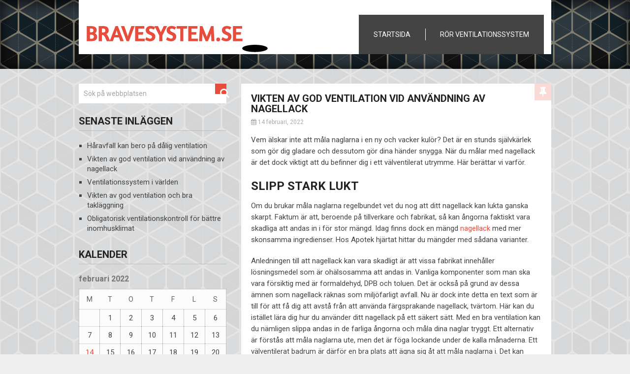

--- FILE ---
content_type: text/html; charset=UTF-8
request_url: https://bravesystem.se/2022/02/14/vikten-av-god-ventilation-vid-anvandning-av-nagellack/
body_size: 12381
content:

<!DOCTYPE html>
<html class="no-js" lang="sv-SE">
<head>
	<meta charset="UTF-8">
	<!-- Always force latest IE rendering engine (even in intranet) & Chrome Frame -->
	<!--[if IE ]>
	<meta http-equiv="X-UA-Compatible" content="IE=edge,chrome=1">
	<![endif]-->
	<link rel="profile" href="https://gmpg.org/xfn/11" />
	<title>Vikten av god ventilation vid användning av nagellack | Bravesystem.se</title>
	<!--iOS/android/handheld specific -->
<link rel="apple-touch-icon" href="https://bravesystem.se/wp-content/themes/immunity/apple-touch-icon.png" />
<meta name="viewport" content="width=device-width, initial-scale=1, maximum-scale=1">
<meta name="apple-mobile-web-app-capable" content="yes">
<meta name="apple-mobile-web-app-status-bar-style" content="black">
	<link rel="pingback" href="https://bravesystem.se/xmlrpc.php" />
	<meta name='robots' content='max-image-preview:large' />
	<style>img:is([sizes="auto" i], [sizes^="auto," i]) { contain-intrinsic-size: 3000px 1500px }</style>
	<link rel='dns-prefetch' href='//maxcdn.bootstrapcdn.com' />
<link rel='dns-prefetch' href='//fonts.googleapis.com' />
<link rel="alternate" type="application/rss+xml" title="Bravesystem.se &raquo; Webbflöde" href="https://bravesystem.se/feed/" />
<link rel="alternate" type="application/rss+xml" title="Bravesystem.se &raquo; Kommentarsflöde" href="https://bravesystem.se/comments/feed/" />
<link rel="alternate" type="application/rss+xml" title="Bravesystem.se &raquo; Kommentarsflöde för Vikten av god ventilation vid användning av nagellack" href="https://bravesystem.se/2022/02/14/vikten-av-god-ventilation-vid-anvandning-av-nagellack/feed/" />

<!-- This site uses the Google Analytics by MonsterInsights plugin v 6.2.3 - https://www.monsterinsights.com/ -->
<!-- Vanligtvis hittar du spårningskoden för Google Analytics här, men din webmaster har avaktiverat spårningen för din användargrupp. -->
<!-- / Google Analytics by MonsterInsights -->

<script type="text/javascript">
/* <![CDATA[ */
window._wpemojiSettings = {"baseUrl":"https:\/\/s.w.org\/images\/core\/emoji\/16.0.1\/72x72\/","ext":".png","svgUrl":"https:\/\/s.w.org\/images\/core\/emoji\/16.0.1\/svg\/","svgExt":".svg","source":{"concatemoji":"https:\/\/bravesystem.se\/wp-includes\/js\/wp-emoji-release.min.js?ver=6.8.3"}};
/*! This file is auto-generated */
!function(s,n){var o,i,e;function c(e){try{var t={supportTests:e,timestamp:(new Date).valueOf()};sessionStorage.setItem(o,JSON.stringify(t))}catch(e){}}function p(e,t,n){e.clearRect(0,0,e.canvas.width,e.canvas.height),e.fillText(t,0,0);var t=new Uint32Array(e.getImageData(0,0,e.canvas.width,e.canvas.height).data),a=(e.clearRect(0,0,e.canvas.width,e.canvas.height),e.fillText(n,0,0),new Uint32Array(e.getImageData(0,0,e.canvas.width,e.canvas.height).data));return t.every(function(e,t){return e===a[t]})}function u(e,t){e.clearRect(0,0,e.canvas.width,e.canvas.height),e.fillText(t,0,0);for(var n=e.getImageData(16,16,1,1),a=0;a<n.data.length;a++)if(0!==n.data[a])return!1;return!0}function f(e,t,n,a){switch(t){case"flag":return n(e,"\ud83c\udff3\ufe0f\u200d\u26a7\ufe0f","\ud83c\udff3\ufe0f\u200b\u26a7\ufe0f")?!1:!n(e,"\ud83c\udde8\ud83c\uddf6","\ud83c\udde8\u200b\ud83c\uddf6")&&!n(e,"\ud83c\udff4\udb40\udc67\udb40\udc62\udb40\udc65\udb40\udc6e\udb40\udc67\udb40\udc7f","\ud83c\udff4\u200b\udb40\udc67\u200b\udb40\udc62\u200b\udb40\udc65\u200b\udb40\udc6e\u200b\udb40\udc67\u200b\udb40\udc7f");case"emoji":return!a(e,"\ud83e\udedf")}return!1}function g(e,t,n,a){var r="undefined"!=typeof WorkerGlobalScope&&self instanceof WorkerGlobalScope?new OffscreenCanvas(300,150):s.createElement("canvas"),o=r.getContext("2d",{willReadFrequently:!0}),i=(o.textBaseline="top",o.font="600 32px Arial",{});return e.forEach(function(e){i[e]=t(o,e,n,a)}),i}function t(e){var t=s.createElement("script");t.src=e,t.defer=!0,s.head.appendChild(t)}"undefined"!=typeof Promise&&(o="wpEmojiSettingsSupports",i=["flag","emoji"],n.supports={everything:!0,everythingExceptFlag:!0},e=new Promise(function(e){s.addEventListener("DOMContentLoaded",e,{once:!0})}),new Promise(function(t){var n=function(){try{var e=JSON.parse(sessionStorage.getItem(o));if("object"==typeof e&&"number"==typeof e.timestamp&&(new Date).valueOf()<e.timestamp+604800&&"object"==typeof e.supportTests)return e.supportTests}catch(e){}return null}();if(!n){if("undefined"!=typeof Worker&&"undefined"!=typeof OffscreenCanvas&&"undefined"!=typeof URL&&URL.createObjectURL&&"undefined"!=typeof Blob)try{var e="postMessage("+g.toString()+"("+[JSON.stringify(i),f.toString(),p.toString(),u.toString()].join(",")+"));",a=new Blob([e],{type:"text/javascript"}),r=new Worker(URL.createObjectURL(a),{name:"wpTestEmojiSupports"});return void(r.onmessage=function(e){c(n=e.data),r.terminate(),t(n)})}catch(e){}c(n=g(i,f,p,u))}t(n)}).then(function(e){for(var t in e)n.supports[t]=e[t],n.supports.everything=n.supports.everything&&n.supports[t],"flag"!==t&&(n.supports.everythingExceptFlag=n.supports.everythingExceptFlag&&n.supports[t]);n.supports.everythingExceptFlag=n.supports.everythingExceptFlag&&!n.supports.flag,n.DOMReady=!1,n.readyCallback=function(){n.DOMReady=!0}}).then(function(){return e}).then(function(){var e;n.supports.everything||(n.readyCallback(),(e=n.source||{}).concatemoji?t(e.concatemoji):e.wpemoji&&e.twemoji&&(t(e.twemoji),t(e.wpemoji)))}))}((window,document),window._wpemojiSettings);
/* ]]> */
</script>
<!-- AL2FB CSS -->
<style type="text/css" media="screen">
.al2fb_widget_comments { }
.al2fb_widget_comments li { }
.al2fb_widget_picture { width: 32px; height: 32px; }
.al2fb_widget_name { }
.al2fb_widget_comment { }
.al2fb_widget_date { font-size: smaller; }
</style>
<link rel='stylesheet' id='al2fb_style-css' href='https://bravesystem.se/wp-content/plugins/add-link-to-facebook/add-link-to-facebook.css?ver=6.8.3' type='text/css' media='all' />
<link rel='stylesheet' id='thickbox.css-css' href='https://bravesystem.se/wp-includes/js/thickbox/thickbox.css?ver=1.0' type='text/css' media='all' />
<link rel='stylesheet' id='layerslider-css' href='https://bravesystem.se/wp-content/plugins/LayerSlider/static/layerslider/css/layerslider.css?ver=6.5.8' type='text/css' media='all' />
<style id='wp-emoji-styles-inline-css' type='text/css'>

	img.wp-smiley, img.emoji {
		display: inline !important;
		border: none !important;
		box-shadow: none !important;
		height: 1em !important;
		width: 1em !important;
		margin: 0 0.07em !important;
		vertical-align: -0.1em !important;
		background: none !important;
		padding: 0 !important;
	}
</style>
<link rel='stylesheet' id='wp-block-library-css' href='https://bravesystem.se/wp-includes/css/dist/block-library/style.min.css?ver=6.8.3' type='text/css' media='all' />
<style id='classic-theme-styles-inline-css' type='text/css'>
/*! This file is auto-generated */
.wp-block-button__link{color:#fff;background-color:#32373c;border-radius:9999px;box-shadow:none;text-decoration:none;padding:calc(.667em + 2px) calc(1.333em + 2px);font-size:1.125em}.wp-block-file__button{background:#32373c;color:#fff;text-decoration:none}
</style>
<style id='global-styles-inline-css' type='text/css'>
:root{--wp--preset--aspect-ratio--square: 1;--wp--preset--aspect-ratio--4-3: 4/3;--wp--preset--aspect-ratio--3-4: 3/4;--wp--preset--aspect-ratio--3-2: 3/2;--wp--preset--aspect-ratio--2-3: 2/3;--wp--preset--aspect-ratio--16-9: 16/9;--wp--preset--aspect-ratio--9-16: 9/16;--wp--preset--color--black: #000000;--wp--preset--color--cyan-bluish-gray: #abb8c3;--wp--preset--color--white: #ffffff;--wp--preset--color--pale-pink: #f78da7;--wp--preset--color--vivid-red: #cf2e2e;--wp--preset--color--luminous-vivid-orange: #ff6900;--wp--preset--color--luminous-vivid-amber: #fcb900;--wp--preset--color--light-green-cyan: #7bdcb5;--wp--preset--color--vivid-green-cyan: #00d084;--wp--preset--color--pale-cyan-blue: #8ed1fc;--wp--preset--color--vivid-cyan-blue: #0693e3;--wp--preset--color--vivid-purple: #9b51e0;--wp--preset--gradient--vivid-cyan-blue-to-vivid-purple: linear-gradient(135deg,rgba(6,147,227,1) 0%,rgb(155,81,224) 100%);--wp--preset--gradient--light-green-cyan-to-vivid-green-cyan: linear-gradient(135deg,rgb(122,220,180) 0%,rgb(0,208,130) 100%);--wp--preset--gradient--luminous-vivid-amber-to-luminous-vivid-orange: linear-gradient(135deg,rgba(252,185,0,1) 0%,rgba(255,105,0,1) 100%);--wp--preset--gradient--luminous-vivid-orange-to-vivid-red: linear-gradient(135deg,rgba(255,105,0,1) 0%,rgb(207,46,46) 100%);--wp--preset--gradient--very-light-gray-to-cyan-bluish-gray: linear-gradient(135deg,rgb(238,238,238) 0%,rgb(169,184,195) 100%);--wp--preset--gradient--cool-to-warm-spectrum: linear-gradient(135deg,rgb(74,234,220) 0%,rgb(151,120,209) 20%,rgb(207,42,186) 40%,rgb(238,44,130) 60%,rgb(251,105,98) 80%,rgb(254,248,76) 100%);--wp--preset--gradient--blush-light-purple: linear-gradient(135deg,rgb(255,206,236) 0%,rgb(152,150,240) 100%);--wp--preset--gradient--blush-bordeaux: linear-gradient(135deg,rgb(254,205,165) 0%,rgb(254,45,45) 50%,rgb(107,0,62) 100%);--wp--preset--gradient--luminous-dusk: linear-gradient(135deg,rgb(255,203,112) 0%,rgb(199,81,192) 50%,rgb(65,88,208) 100%);--wp--preset--gradient--pale-ocean: linear-gradient(135deg,rgb(255,245,203) 0%,rgb(182,227,212) 50%,rgb(51,167,181) 100%);--wp--preset--gradient--electric-grass: linear-gradient(135deg,rgb(202,248,128) 0%,rgb(113,206,126) 100%);--wp--preset--gradient--midnight: linear-gradient(135deg,rgb(2,3,129) 0%,rgb(40,116,252) 100%);--wp--preset--font-size--small: 13px;--wp--preset--font-size--medium: 20px;--wp--preset--font-size--large: 36px;--wp--preset--font-size--x-large: 42px;--wp--preset--spacing--20: 0.44rem;--wp--preset--spacing--30: 0.67rem;--wp--preset--spacing--40: 1rem;--wp--preset--spacing--50: 1.5rem;--wp--preset--spacing--60: 2.25rem;--wp--preset--spacing--70: 3.38rem;--wp--preset--spacing--80: 5.06rem;--wp--preset--shadow--natural: 6px 6px 9px rgba(0, 0, 0, 0.2);--wp--preset--shadow--deep: 12px 12px 50px rgba(0, 0, 0, 0.4);--wp--preset--shadow--sharp: 6px 6px 0px rgba(0, 0, 0, 0.2);--wp--preset--shadow--outlined: 6px 6px 0px -3px rgba(255, 255, 255, 1), 6px 6px rgba(0, 0, 0, 1);--wp--preset--shadow--crisp: 6px 6px 0px rgba(0, 0, 0, 1);}:where(.is-layout-flex){gap: 0.5em;}:where(.is-layout-grid){gap: 0.5em;}body .is-layout-flex{display: flex;}.is-layout-flex{flex-wrap: wrap;align-items: center;}.is-layout-flex > :is(*, div){margin: 0;}body .is-layout-grid{display: grid;}.is-layout-grid > :is(*, div){margin: 0;}:where(.wp-block-columns.is-layout-flex){gap: 2em;}:where(.wp-block-columns.is-layout-grid){gap: 2em;}:where(.wp-block-post-template.is-layout-flex){gap: 1.25em;}:where(.wp-block-post-template.is-layout-grid){gap: 1.25em;}.has-black-color{color: var(--wp--preset--color--black) !important;}.has-cyan-bluish-gray-color{color: var(--wp--preset--color--cyan-bluish-gray) !important;}.has-white-color{color: var(--wp--preset--color--white) !important;}.has-pale-pink-color{color: var(--wp--preset--color--pale-pink) !important;}.has-vivid-red-color{color: var(--wp--preset--color--vivid-red) !important;}.has-luminous-vivid-orange-color{color: var(--wp--preset--color--luminous-vivid-orange) !important;}.has-luminous-vivid-amber-color{color: var(--wp--preset--color--luminous-vivid-amber) !important;}.has-light-green-cyan-color{color: var(--wp--preset--color--light-green-cyan) !important;}.has-vivid-green-cyan-color{color: var(--wp--preset--color--vivid-green-cyan) !important;}.has-pale-cyan-blue-color{color: var(--wp--preset--color--pale-cyan-blue) !important;}.has-vivid-cyan-blue-color{color: var(--wp--preset--color--vivid-cyan-blue) !important;}.has-vivid-purple-color{color: var(--wp--preset--color--vivid-purple) !important;}.has-black-background-color{background-color: var(--wp--preset--color--black) !important;}.has-cyan-bluish-gray-background-color{background-color: var(--wp--preset--color--cyan-bluish-gray) !important;}.has-white-background-color{background-color: var(--wp--preset--color--white) !important;}.has-pale-pink-background-color{background-color: var(--wp--preset--color--pale-pink) !important;}.has-vivid-red-background-color{background-color: var(--wp--preset--color--vivid-red) !important;}.has-luminous-vivid-orange-background-color{background-color: var(--wp--preset--color--luminous-vivid-orange) !important;}.has-luminous-vivid-amber-background-color{background-color: var(--wp--preset--color--luminous-vivid-amber) !important;}.has-light-green-cyan-background-color{background-color: var(--wp--preset--color--light-green-cyan) !important;}.has-vivid-green-cyan-background-color{background-color: var(--wp--preset--color--vivid-green-cyan) !important;}.has-pale-cyan-blue-background-color{background-color: var(--wp--preset--color--pale-cyan-blue) !important;}.has-vivid-cyan-blue-background-color{background-color: var(--wp--preset--color--vivid-cyan-blue) !important;}.has-vivid-purple-background-color{background-color: var(--wp--preset--color--vivid-purple) !important;}.has-black-border-color{border-color: var(--wp--preset--color--black) !important;}.has-cyan-bluish-gray-border-color{border-color: var(--wp--preset--color--cyan-bluish-gray) !important;}.has-white-border-color{border-color: var(--wp--preset--color--white) !important;}.has-pale-pink-border-color{border-color: var(--wp--preset--color--pale-pink) !important;}.has-vivid-red-border-color{border-color: var(--wp--preset--color--vivid-red) !important;}.has-luminous-vivid-orange-border-color{border-color: var(--wp--preset--color--luminous-vivid-orange) !important;}.has-luminous-vivid-amber-border-color{border-color: var(--wp--preset--color--luminous-vivid-amber) !important;}.has-light-green-cyan-border-color{border-color: var(--wp--preset--color--light-green-cyan) !important;}.has-vivid-green-cyan-border-color{border-color: var(--wp--preset--color--vivid-green-cyan) !important;}.has-pale-cyan-blue-border-color{border-color: var(--wp--preset--color--pale-cyan-blue) !important;}.has-vivid-cyan-blue-border-color{border-color: var(--wp--preset--color--vivid-cyan-blue) !important;}.has-vivid-purple-border-color{border-color: var(--wp--preset--color--vivid-purple) !important;}.has-vivid-cyan-blue-to-vivid-purple-gradient-background{background: var(--wp--preset--gradient--vivid-cyan-blue-to-vivid-purple) !important;}.has-light-green-cyan-to-vivid-green-cyan-gradient-background{background: var(--wp--preset--gradient--light-green-cyan-to-vivid-green-cyan) !important;}.has-luminous-vivid-amber-to-luminous-vivid-orange-gradient-background{background: var(--wp--preset--gradient--luminous-vivid-amber-to-luminous-vivid-orange) !important;}.has-luminous-vivid-orange-to-vivid-red-gradient-background{background: var(--wp--preset--gradient--luminous-vivid-orange-to-vivid-red) !important;}.has-very-light-gray-to-cyan-bluish-gray-gradient-background{background: var(--wp--preset--gradient--very-light-gray-to-cyan-bluish-gray) !important;}.has-cool-to-warm-spectrum-gradient-background{background: var(--wp--preset--gradient--cool-to-warm-spectrum) !important;}.has-blush-light-purple-gradient-background{background: var(--wp--preset--gradient--blush-light-purple) !important;}.has-blush-bordeaux-gradient-background{background: var(--wp--preset--gradient--blush-bordeaux) !important;}.has-luminous-dusk-gradient-background{background: var(--wp--preset--gradient--luminous-dusk) !important;}.has-pale-ocean-gradient-background{background: var(--wp--preset--gradient--pale-ocean) !important;}.has-electric-grass-gradient-background{background: var(--wp--preset--gradient--electric-grass) !important;}.has-midnight-gradient-background{background: var(--wp--preset--gradient--midnight) !important;}.has-small-font-size{font-size: var(--wp--preset--font-size--small) !important;}.has-medium-font-size{font-size: var(--wp--preset--font-size--medium) !important;}.has-large-font-size{font-size: var(--wp--preset--font-size--large) !important;}.has-x-large-font-size{font-size: var(--wp--preset--font-size--x-large) !important;}
:where(.wp-block-post-template.is-layout-flex){gap: 1.25em;}:where(.wp-block-post-template.is-layout-grid){gap: 1.25em;}
:where(.wp-block-columns.is-layout-flex){gap: 2em;}:where(.wp-block-columns.is-layout-grid){gap: 2em;}
:root :where(.wp-block-pullquote){font-size: 1.5em;line-height: 1.6;}
</style>
<link rel='stylesheet' id='cff-css' href='https://bravesystem.se/wp-content/plugins/custom-facebook-feed/css/cff-style.css?ver=2.4.6' type='text/css' media='all' />
<link rel='stylesheet' id='cff-font-awesome-css' href='https://maxcdn.bootstrapcdn.com/font-awesome/4.5.0/css/font-awesome.min.css?ver=4.5.0' type='text/css' media='all' />
<link rel='stylesheet' id='gabfire-widget-css-css' href='https://bravesystem.se/wp-content/plugins/gabfire-widget-pack/css/style.css?ver=6.8.3' type='text/css' media='all' />
<link rel='stylesheet' id='cf7md_roboto-css' href='//fonts.googleapis.com/css?family=Roboto:400,500' type='text/css' media='all' />
<link rel='stylesheet' id='cf7-material-design-css' href='https://bravesystem.se/wp-content/plugins/material-design-for-contact-form-7/public/../assets/css/cf7-material-design.css?ver=2.6.1' type='text/css' media='all' />
<link rel='stylesheet' id='bootstrap-css' href='https://bravesystem.se/wp-content/plugins/firmasite-theme-enhancer/bootstrap/css/bootstrap.min.css?ver=6.8.3' type='text/css' media='all' />
<link rel='stylesheet' id='slickr-flickr-css' href='https://bravesystem.se/wp-content/plugins/slickr-flickr/styles/public.css?ver=2.5.4' type='text/css' media='all' />
<link rel='stylesheet' id='slickr-flickr-lightbox-css' href='https://bravesystem.se/wp-content/plugins/slickr-flickr/styles/lightGallery.css?ver=1.0' type='text/css' media='all' />
<link rel='stylesheet' id='dashicons-css' href='https://bravesystem.se/wp-includes/css/dashicons.min.css?ver=6.8.3' type='text/css' media='all' />
<link rel='stylesheet' id='thickbox-css' href='https://bravesystem.se/wp-includes/js/thickbox/thickbox.css?ver=6.8.3' type='text/css' media='all' />
<link rel='stylesheet' id='galleria-classic-css' href='https://bravesystem.se/wp-content/plugins/slickr-flickr/galleria/themes/classic/galleria.classic.css?ver=1.4.2' type='text/css' media='all' />
<link rel='stylesheet' id='meks-flickr-widget-css' href='https://bravesystem.se/wp-content/plugins/meks-simple-flickr-widget/css/style.css?ver=1.1.3' type='text/css' media='all' />
<link rel='stylesheet' id='firmasite_plugin_fontcss-css' href='https://bravesystem.se/wp-content/plugins/firmasite-theme-enhancer/font-awesome/fontawesome-webfont.css?ver=6.8.3' type='text/css' media='all' />
<link rel='stylesheet' id='fontawesome-css' href='https://bravesystem.se/wp-content/themes/immunity/css/font-awesome.min.css?ver=6.8.3' type='text/css' media='all' />
<link rel='stylesheet' id='flexslider-css' href='https://bravesystem.se/wp-content/themes/immunity/css/flexslider.css?ver=6.8.3' type='text/css' media='all' />
<link rel='stylesheet' id='stylesheet-css' href='https://bravesystem.se/wp-content/themes/immunity/style.css?ver=6.8.3' type='text/css' media='all' />
<style id='stylesheet-inline-css' type='text/css'>

		body, .main-container {background-color:#eeeeee; background-image: url(https://bravesystem.se/wp-content/uploads/sites/852/2016/06/bg2.png); }
		.main-container-bg, .main-header {background-color:#353535; background-image: url(https://bravesystem.se/wp-content/uploads/sites/852/2016/06/bg.png);}
		footer {background-color:#353535; background-image: url(https://bravesystem.se/wp-content/uploads/sites/852/2016/06/bg.png);}
		.secondary-navigation, #navigation ul li, #headersearch #searchform .icon-search, #header #searchform, #navigation ul ul li:hover {background-color:#444444; }
		.postauthor h5, .copyrights a, .single_post a, .sidebar .textwidget a, footer .textwidget a, #logo a, .pnavigation2 a, .sidebar.c-4-12 a:hover, .copyrights a:hover, footer .widget li a:hover, .sidebar.c-4-12 a:hover, .related-posts li:hover a, .title a:hover, .post-info a:hover, .comm, #tabber .inside li a:hover, .readMore a:hover, .fn a, a, a:hover, .related-posts .post-info a, .comment-meta a, .sidebar.c-4-12 .mts_recent_tweets a, footer .mts_recent_tweets a, .readMore a, .thecomment span, #wp-calendar a { color:#e84c3d; }
			.reply a, #commentform input#submit, .contactform #submit, .mts-subscribe input[type='submit'], #move-to-top:hover, #searchform .icon-search, #navigation ul li.current-menu-item, #navigation ul li:hover, .pagination a, #tabber ul.tabs li a.selected, .tagcloud a, #navigation ul .sfHover li, .flex-caption, .widget-slider .slider-title, .widget .widget-slider .flex-direction-nav li,.widget-slider .format-icon:after, .small.thetime, .widget-icon, .mts_recent_tweets.tweets .icon-twitter, .quote-post .home-content, .home .latestPost .format-icon:before, .single_post .format-icon, .mejs-controls .mejs-time-rail .mejs-time-loaded, .woocommerce a.button, .woocommerce-page a.button, .woocommerce button.button, .woocommerce-page button.button, .woocommerce input.button, .woocommerce-page input.button, .woocommerce #respond input#submit, .woocommerce-page #respond input#submit, .woocommerce #content input.button, .woocommerce-page #content input.button, .woocommerce nav.woocommerce-pagination ul li a, .woocommerce-page nav.woocommerce-pagination ul li a, .woocommerce #content nav.woocommerce-pagination ul li a, .woocommerce-page #content nav.woocommerce-pagination ul li a, .woocommerce .bypostauthor:after, #searchsubmit, .woocommerce nav.woocommerce-pagination ul li a:focus, .woocommerce-page nav.woocommerce-pagination ul li a:focus, .woocommerce #content nav.woocommerce-pagination ul li a:focus, .woocommerce-page #content nav.woocommerce-pagination ul li a:focus, .woocommerce a.button, .woocommerce-page a.button, .woocommerce button.button, .woocommerce-page button.button, .woocommerce input.button, .woocommerce-page input.button, .woocommerce #respond input#submit, .woocommerce-page #respond input#submit, .woocommerce #content input.button, .woocommerce-page #content input.button, .woocommerce ul.products li.product .onsale, .woocommerce-page ul.products li.product .onsale, .woocommerce span.onsale, .woocommerce-page span.onsale, .flex-control-thumbs li, .carousel .flex-direction-nav a, .carousel .flex-caption { background-color:#e84c3d; color: #fff!important; }
		.article, #content_box_blog { float: right;}
		.sidebar.c-4-12 { float: left; padding-right: 0; }
		.shareit { top: 300px; left: auto; z-index: 0; margin: 0 0 0 -110px; width: 90px; position: fixed; overflow: hidden; padding: 5px; border:none; border-right: 0; background: #fff; }
		.share-item {margin: 2px;}
		#navigation ul { margin-right: 0; }
		
		
		.shareit { margin: 0 0 0 648px; }
		.single-product .mts-cart { left:0; }
		
		
		.home-ad { width:100%; } .home-ad .widget {width: 31.2%; clear: none; margin-right: 3%;}
		.home .main-container-bg { background: none; } .home .main-header, .paged .main-header, .single .main-header { background-color:#353535; background-image: url("https://bravesystem.se/wp-content/uploads/sites/852/2016/06/bg.png"); margin-bottom: 30px; }
		
			.single_post { width: 100%; }
		.home.sidebar.c-4-12 .widget {
    width: 99.2%;}

#commentsAdd
{display:none}
footer, header.main-header {
    -webkit-box-shadow: inset 0px 3px 24px 6px rgba(0,0,0,0.64);
    -moz-box-shadow: inset 0px 3px 24px 6px rgba(0,0,0,0.64);
    box-shadow: inset 0px 3px 24px 6px rgba(0,0,0,0.64);
    background-color: #353535;}
			
</style>
<link rel='stylesheet' id='responsive-css' href='https://bravesystem.se/wp-content/themes/immunity/css/responsive.css?ver=6.8.3' type='text/css' media='all' />
<script type="text/javascript" src="https://bravesystem.se/wp-includes/js/jquery/jquery.min.js?ver=3.7.1" id="jquery-core-js"></script>
<script type="text/javascript" src="https://bravesystem.se/wp-includes/js/jquery/jquery-migrate.min.js?ver=3.4.1" id="jquery-migrate-js"></script>
<script type="text/javascript" id="thickbox-js-extra">
/* <![CDATA[ */
var thickboxL10n = {"next":"N\u00e4sta \u2192","prev":"\u2190 F\u00f6reg.","image":"Bild","of":"av","close":"St\u00e4ng","noiframes":"Den h\u00e4r funktionen kr\u00e4ver inb\u00e4ddade ramar (iframes). Du har inaktiverat dem, eller s\u00e5 saknar din webbl\u00e4sare st\u00f6d f\u00f6r dem.","loadingAnimation":"https:\/\/bravesystem.se\/wp-includes\/js\/thickbox\/loadingAnimation.gif"};
/* ]]> */
</script>
<script type="text/javascript" src="https://bravesystem.se/wp-includes/js/thickbox/thickbox.js?ver=3.1-20121105" id="thickbox-js"></script>
<script type="text/javascript" id="layerslider-greensock-js-extra">
/* <![CDATA[ */
var LS_Meta = {"v":"6.5.8"};
/* ]]> */
</script>
<script type="text/javascript" data-cfasync="false" src="https://bravesystem.se/wp-content/plugins/LayerSlider/static/layerslider/js/greensock.js?ver=1.19.0" id="layerslider-greensock-js"></script>
<script type="text/javascript" data-cfasync="false" src="https://bravesystem.se/wp-content/plugins/LayerSlider/static/layerslider/js/layerslider.kreaturamedia.jquery.js?ver=6.5.8" id="layerslider-js"></script>
<script type="text/javascript" data-cfasync="false" src="https://bravesystem.se/wp-content/plugins/LayerSlider/static/layerslider/js/layerslider.transitions.js?ver=6.5.8" id="layerslider-transitions-js"></script>
<script type="text/javascript" src="https://bravesystem.se/wp-content/themes/immunity/js/customscript.js?ver=6.8.3" id="customscript-js"></script>
<script type="text/javascript" src="https://bravesystem.se/wp-content/themes/immunity/js/jquery.flexslider-min.js?ver=6.8.3" id="flexslider-js"></script>
<script type="text/javascript" src="https://bravesystem.se/wp-content/plugins/slickr-flickr/scripts/lightGallery.min.js?ver=1.0" id="slickr-flickr-lightbox-js"></script>
<script type="text/javascript" src="https://bravesystem.se/wp-content/plugins/slickr-flickr/galleria/galleria-1.4.2.min.js?ver=1.4.2" id="galleria-js"></script>
<script type="text/javascript" src="https://bravesystem.se/wp-content/plugins/slickr-flickr/galleria/themes/classic/galleria.classic.min.js?ver=1.4.2" id="galleria-classic-js"></script>
<script type="text/javascript" src="https://bravesystem.se/wp-content/plugins/slickr-flickr/scripts/responsiveslides.min.js?ver=1.54" id="rslides-js"></script>
<script type="text/javascript" src="https://bravesystem.se/wp-content/plugins/slickr-flickr/scripts/public.js?ver=2.5.4" id="slickr-flickr-js"></script>
<meta name="generator" content="Powered by LayerSlider 6.5.8 - Multi-Purpose, Responsive, Parallax, Mobile-Friendly Slider Plugin for WordPress." />
<!-- LayerSlider updates and docs at: https://layerslider.kreaturamedia.com -->
<link rel="https://api.w.org/" href="https://bravesystem.se/wp-json/" /><link rel="alternate" title="JSON" type="application/json" href="https://bravesystem.se/wp-json/wp/v2/posts/142" /><link rel="EditURI" type="application/rsd+xml" title="RSD" href="https://bravesystem.se/xmlrpc.php?rsd" />
<!--Theme by MyThemeShop.com-->
<link rel="canonical" href="https://bravesystem.se/2022/02/14/vikten-av-god-ventilation-vid-anvandning-av-nagellack/" />
<link rel='shortlink' href='https://bravesystem.se/?p=142' />
<link rel="alternate" title="oEmbed (JSON)" type="application/json+oembed" href="https://bravesystem.se/wp-json/oembed/1.0/embed?url=https%3A%2F%2Fbravesystem.se%2F2022%2F02%2F14%2Fvikten-av-god-ventilation-vid-anvandning-av-nagellack%2F" />
<link rel="alternate" title="oEmbed (XML)" type="text/xml+oembed" href="https://bravesystem.se/wp-json/oembed/1.0/embed?url=https%3A%2F%2Fbravesystem.se%2F2022%2F02%2F14%2Fvikten-av-god-ventilation-vid-anvandning-av-nagellack%2F&#038;format=xml" />
<link href="https://fonts.googleapis.com/css?family=Roboto:normal|Roboto:700" rel="stylesheet" type="text/css">
<style type="text/css">
.menu li, .menu li a{ font-family: "Roboto";font-weight: normal;font-size: 14px;color: #FFFFFF; }
h1{ font-family: "Roboto";font-weight: 700;font-size: 28px;color: #222222; }
h2{ font-family: "Roboto";font-weight: 700;font-size: 24px;color: #222222; }
h3{ font-family: "Roboto";font-weight: 700;font-size: 22px;color: #222222; }
h4{ font-family: "Roboto";font-weight: 700;font-size: 20px;color: #222222; }
h5{ font-family: "Roboto";font-weight: 700;font-size: 18px;color: #222222; }
h6{ font-family: "Roboto";font-weight: 700;font-size: 16px;color: #222222; }
body{ font-family: "Roboto";font-weight: normal;font-size: 15px;color: #444444; }
</style>
		<style type="text/css">	
		/* make modals usable */
		.firmasite-modal-static{position:inherit;top:inherit;left:inherit;right:inherit;bottom:inherit;	margin:0 auto 20px;z-index:inherit;max-width:100%;width:100%;word-wrap:break-word;display:inline-block;overflow:inherit}
		.firmasite-modal-static .modal-dialog{width:100%;z-index:inherit;left:inherit;right:inherit;padding:0}
		.firmasite-modal-static .modal-footer{border-radius:6px;text-align:inherit;margin-top:0}
		.firmasite-modal-static .bbp-reply-author{text-align:center} 
		.firmasite-modal-static .modal-body{overflow-y:inherit;max-height:inherit}
		.firmasite-modal-static .modal-body.alert{margin-bottom:0}

		/* Tinymce Bootstrap Fixes for wp-admin */
		body.mceContentBody { margin:0!important;padding:10px!important;border:none!important }
		</style>
        <meta name="generator" content="Elementor 3.33.2; features: additional_custom_breakpoints; settings: css_print_method-external, google_font-enabled, font_display-auto">
			<style>
				.e-con.e-parent:nth-of-type(n+4):not(.e-lazyloaded):not(.e-no-lazyload),
				.e-con.e-parent:nth-of-type(n+4):not(.e-lazyloaded):not(.e-no-lazyload) * {
					background-image: none !important;
				}
				@media screen and (max-height: 1024px) {
					.e-con.e-parent:nth-of-type(n+3):not(.e-lazyloaded):not(.e-no-lazyload),
					.e-con.e-parent:nth-of-type(n+3):not(.e-lazyloaded):not(.e-no-lazyload) * {
						background-image: none !important;
					}
				}
				@media screen and (max-height: 640px) {
					.e-con.e-parent:nth-of-type(n+2):not(.e-lazyloaded):not(.e-no-lazyload),
					.e-con.e-parent:nth-of-type(n+2):not(.e-lazyloaded):not(.e-no-lazyload) * {
						background-image: none !important;
					}
				}
			</style>
			<meta name="twitter:partner" content="tfwp" /><link rel="icon" href="https://bravesystem.se/wp-content/uploads/sites/852/2016/06/fav-98x100.png" sizes="32x32" />
<link rel="icon" href="https://bravesystem.se/wp-content/uploads/sites/852/2016/06/fav.png" sizes="192x192" />
<link rel="apple-touch-icon" href="https://bravesystem.se/wp-content/uploads/sites/852/2016/06/fav.png" />
<meta name="msapplication-TileImage" content="https://bravesystem.se/wp-content/uploads/sites/852/2016/06/fav.png" />

<meta name="twitter:card" content="summary" /><meta name="twitter:title" content="Vikten av god ventilation vid användning av nagellack" /><meta name="twitter:description" content="Vem älskar inte att måla naglarna i en ny och vacker kulör? Det är en stunds självkärlek som gör dig gladare och dessutom gör dina händer snygga. När du målar med nagellack är det dock viktigt att du befinner dig i ett välventilerat utrymme. Här berättar vi varför. Slipp stark lukt Om du brukar måla&hellip;" /><meta name="twitter:image" content="https://bravesystem.se/wp-content/uploads/sites/852/2022/01/cSNXlWeerL1e.jpg" />
</head>
<body data-rsssl=1 id ="blog" class="wp-singular post-template-default single single-post postid-142 single-format-standard wp-theme-immunity main elementor-default elementor-kit-" itemscope itemtype="http://schema.org/WebPage">
	<div class="secondary-navigation mobile">
		<nav id="navigation" class="clearfix">
							<ul id="menu-meny" class="menu clearfix"><li id="menu-item-23" class="menu-item menu-item-type-custom menu-item-object-custom menu-item-home menu-item-23"><a href="https://bravesystem.se/">Startsida</a></li>
<li id="menu-item-24" class="menu-item menu-item-type-taxonomy menu-item-object-category menu-item-24"><a href="https://bravesystem.se/category/ror-ventilationssystem/">Rör ventilationssystem</a></li>
</ul>					</nav>
	</div>
	<div class="main-container-bg"></div>
	<div class="main-container">
	<a href="#" id="pull">Menu</a>
		<header class="main-header">
						<div class="container">
				<div id="header">
					<div class="logo-wrap">
																					  <h2 id="logo" class="image-logo">
										<a href="https://bravesystem.se"><img src="https://bravesystem.se/wp-content/uploads/sites/852/2016/06/logo2.png" alt="Bravesystem.se"></a>
									</h2><!-- END #logo -->
																		</div>
										<div class="secondary-navigation">
											<nav id="navigation" class="clearfix">
															<ul id="menu-meny-1" class="menu clearfix"><li class="menu-item menu-item-type-custom menu-item-object-custom menu-item-home menu-item-23"><a href="https://bravesystem.se/">Startsida</a></li>
<li class="menu-item menu-item-type-taxonomy menu-item-object-category menu-item-24"><a href="https://bravesystem.se/category/ror-ventilationssystem/">Rör ventilationssystem</a></li>
</ul>																				</nav>
					</div>              
				</div><!--#header-->
			</div><!--.container-->        
		</header><div id="page" class="single">
		<article class="article">
					<div id="post-142" class="g post post-142 type-post status-publish format-standard has-post-thumbnail hentry category-okategoriserade has_thumb">
				<div class="single_post">
	<div class="format-icon"><i class="icon-pushpin"></i></div>
		<header>
		<h1 class="title single-title">Vikten av god ventilation vid användning av nagellack</h1>
					<div class="post-info">
													<span class="thetime updated"><i class="icon-calendar"></i> 14 februari, 2022</span>  
															</div>
			</header><!--.headline_area-->
	<div class="post-single-content box mark-links">
						<p>Vem älskar inte att måla naglarna i en ny och vacker kulör? Det är en stunds självkärlek som gör dig gladare och dessutom gör dina händer snygga. När du målar med nagellack är det dock viktigt att du befinner dig i ett välventilerat utrymme. Här berättar vi varför.</p>
<h2>Slipp stark lukt</h2>
<p>Om du brukar måla naglarna regelbundet vet du nog att ditt nagellack kan lukta ganska skarpt. Faktum är att, beroende på tillverkare och fabrikat, så kan ångorna faktiskt vara skadliga att andas in i för stor mängd. Idag finns dock en mängd <a href="https://www.apotekhjartat.se/produkter/makeup/naglar/nagellack/">nagellack</a> med mer skonsamma ingredienser. Hos Apotek hjärtat hittar du mängder med sådana varianter.</p>
<p>Anledningen till att nagellack kan vara skadligt är att vissa fabrikat innehåller lösningsmedel som är ohälsosamma att andas in. Vanliga komponenter som man ska vara försiktig med är formaldehyd, DPB och toluen. Det är också på grund av dessa ämnen som nagellack räknas som miljöfarligt avfall. Nu är dock inte detta en text som är till för att få dig att avstå från att använda färgsprakande nagellack, tvärtom. Här kan du istället lära dig hur du använder ditt nagellack på ett säkert sätt. Med en bra ventilation kan du nämligen slippa andas in de farliga ångorna och måla dina naglar tryggt. Ett alternativ är förstås att måla naglarna ute, men det är föga lockande under de kalla månaderna. Ett välventilerat badrum är därför en bra plats att ägna sig åt att måla naglarna i. Det kan också vara bra att lära sig hur man målar naglarna så att <a href="https://www.allas.se/skonhet/fixa-manikyr-sa-far-du-nagellacket-att-halla-lange/7939450" rel="nofollow">resultatet håller länge</a> eftersom du då inte behöver måla dina naglar så ofta.</p>
<h2>Vad är bra ventilation?</h2>
<p>Nu kanske du frågar dig vad som räknas som en bra ventilation. Det kan faktiskt vara olika från bostad till bostad. Det är med andra ord bra att rådgöra med ett proffs. Många hus har också gamla ventilationslösningar som inte är speciellt effektiva. Misstänker du att så är fallet i din bostad kan det vara bra att kontakta en fackman som kan se över din ventilation. Var dock medveten om att du måste vara ute i god tid. Företag inom ventilation har nämligen varit <a href="https://www.vvsforum.se/2021/09/ventilationsbranschen-vaxer-under-pandemin/" rel="nofollow">extremt efterfrågade</a> under pandemin. Troligen beror det på att fler har befunnit sig i sina hem under längre tid och på så sätt upptäckt brister i ventilationen.</p>
<p>En god ventilation är naturligtvis inte bara bra när det är dags att måla naglarna. Ett gott inomhusklimat är väldigt viktigt för hälsan i stort. Vi tillbringar många timmar av vårt dygn i hemmet. Om man då andas in dålig luft är det inte svårt att förstå att det kommer att påverka hälsan i negativ riktning. Fundera därför över vad du har för ventilation hemma och kontakta en bra fackman som kan se över din ventilationslösning.</p>
				 
			</div>
</div><!--.single-post -->																	<!-- Start Related Posts -->
										<!-- .related-posts -->
								  
			</div><!--.g post-->
			<!-- You can start editing here. -->
<!-- If comments are open, but there are no comments. -->

	<div id="commentsAdd">
		<div id="respond" class="box m-t-6">
				<div id="respond" class="comment-respond">
		<h3 id="reply-title" class="comment-reply-title"><h4><span>Leave a Reply</span></h4></h4> <small><a rel="nofollow" id="cancel-comment-reply-link" href="/2022/02/14/vikten-av-god-ventilation-vid-anvandning-av-nagellack/#respond" style="display:none;">Avbryt svar</a></small></h3><form action="https://bravesystem.se/wp-comments-post.php" method="post" id="commentform" class="comment-form"><p class="comment-notes"><span id="email-notes">Din e-postadress kommer inte publiceras.</span> <span class="required-field-message">Obligatoriska fält är märkta <span class="required">*</span></span></p><p class="comment-form-comment"><textarea id="comment" name="comment" cols="45" rows="8" aria-required="true"></textarea></p><p class="comment-form-author"><label style="display:none" for="author">Name<span class="required"></span></label><input id="author" name="author" type="text" placeholder="Name" value="" size="30" /></p>
<p class="comment-form-email"><label style="display:none" for="email">Email<span class="required"></span></label><input id="email" name="email" type="text" placeholder="Email" value="" size="30" /></p>
<p class="comment-form-url"><label style="display:none" for="url">Website</label><input id="url" name="url" type="text" placeholder="Website" value="" size="30" /></p>
<p class="form-submit"><input name="submit" type="submit" id="submit" class="submit" value="Post Comment" /> <input type='hidden' name='comment_post_ID' value='142' id='comment_post_ID' />
<input type='hidden' name='comment_parent' id='comment_parent' value='0' />
</p></form>	</div><!-- #respond -->
			</div>
	</div>
			</article>
	<aside class="sidebar c-4-12">
	<div id="sidebars" class="g">
		<div class="sidebar">
			<ul class="sidebar_list">
				<li id="search-2" class="widget widget-sidebar widget_search"><form method="get" id="searchform" class="search-form" action="https://bravesystem.se" _lpchecked="1">
	<fieldset>
		<input type="text" name="s" id="s" value="Sök på webbplatsen" onblur="if (this.value == '') {this.value = 'Sök på webbplatsen';}" onfocus="if (this.value == 'Sök på webbplatsen') {this.value = '';}" >
		<input id="search-image" class="sbutton" type="submit" value="">
		<i class="icon-search"></i>
	</fieldset>
</form></li>
		<li id="recent-posts-2" class="widget widget-sidebar widget_recent_entries">
		<h3 class="widget-title">Senaste inläggen</h3>
		<ul>
											<li>
					<a href="https://bravesystem.se/2025/01/19/haravfall-kan-bero-pa-dalig-ventilation/">Håravfall kan bero på dålig ventilation</a>
									</li>
											<li>
					<a href="https://bravesystem.se/2022/02/14/vikten-av-god-ventilation-vid-anvandning-av-nagellack/" aria-current="page">Vikten av god ventilation vid användning av nagellack</a>
									</li>
											<li>
					<a href="https://bravesystem.se/2021/06/16/ventilationssystem-i-varlden/">Ventilationssystem i världen</a>
									</li>
											<li>
					<a href="https://bravesystem.se/2021/06/05/vikten-av-god-ventilation-och-bra-taklaggning/">Vikten av god ventilation och bra takläggning</a>
									</li>
											<li>
					<a href="https://bravesystem.se/2021/03/03/obligatorisk-ventilationskontroll-for-battre-inomhusklimat/">Obligatorisk ventilationskontroll för bättre inomhusklimat</a>
									</li>
					</ul>

		</li><li id="calendar-2" class="widget widget-sidebar widget_calendar"><h3 class="widget-title">Kalender</h3><div id="calendar_wrap" class="calendar_wrap"><table id="wp-calendar" class="wp-calendar-table">
	<caption>februari 2022</caption>
	<thead>
	<tr>
		<th scope="col" aria-label="måndag">M</th>
		<th scope="col" aria-label="tisdag">T</th>
		<th scope="col" aria-label="onsdag">O</th>
		<th scope="col" aria-label="torsdag">T</th>
		<th scope="col" aria-label="fredag">F</th>
		<th scope="col" aria-label="lördag">L</th>
		<th scope="col" aria-label="söndag">S</th>
	</tr>
	</thead>
	<tbody>
	<tr>
		<td colspan="1" class="pad">&nbsp;</td><td>1</td><td>2</td><td>3</td><td>4</td><td>5</td><td>6</td>
	</tr>
	<tr>
		<td>7</td><td>8</td><td>9</td><td>10</td><td>11</td><td>12</td><td>13</td>
	</tr>
	<tr>
		<td><a href="https://bravesystem.se/2022/02/14/" aria-label="Inlägg publicerade den 14 February 2022">14</a></td><td>15</td><td>16</td><td>17</td><td>18</td><td>19</td><td>20</td>
	</tr>
	<tr>
		<td>21</td><td>22</td><td>23</td><td>24</td><td>25</td><td>26</td><td>27</td>
	</tr>
	<tr>
		<td>28</td>
		<td class="pad" colspan="6">&nbsp;</td>
	</tr>
	</tbody>
	</table><nav aria-label="Föregående och nästa månad" class="wp-calendar-nav">
		<span class="wp-calendar-nav-prev"><a href="https://bravesystem.se/2021/06/">&laquo; jun</a></span>
		<span class="pad">&nbsp;</span>
		<span class="wp-calendar-nav-next"><a href="https://bravesystem.se/2025/01/">jan &raquo;</a></span>
	</nav></div></li>			</ul>
		</div>
	</div><!--sidebars-->
</aside>	</div><!--#page-->
	<footer>
		<div class="container">
			<div class="footer-widgets">
				<div class="f-widget f-widget-1">
					<div id="text-3" class="widget widget_text">			<div class="textwidget"><p>Att ha bra ventilation är viktigt både i hemmet och speciellt på arbetsplatsen. Behöver du och ditt företag hjälp att hitta riktigt bra och moderna kontorslokaler som bland annat har bra ventilation, kan det vara bra att ta hjälp utav proffs som <span data-sheets-value="{&quot;1&quot;:2,&quot;2&quot;:&quot;Workaround&quot;}" data-sheets-userformat="{&quot;2&quot;:4224,&quot;10&quot;:2,&quot;15&quot;:&quot;arial, sans, sans-serif&quot;}"><a href="https://workaround.io/se/">Workaround</a> så hjälper de er!</span></p>
</div>
		</div>				</div>
				<div class="f-widget f-widget-2">
									</div>
				<div class="f-widget f-widget-3 last">
					<div id="text-2" class="widget widget_text">			<div class="textwidget"><p><a href="http://lånapengar.com"><img decoding="async" class="alignnone" src="https://bravesystem.se/wp-content/uploads/sites/852/2018/12/la__napengar.com_.jpg" alt="jämför lån för finansiering lånapengar.com.jpg " width="300" height="70" /></a></p>
</div>
		</div>				</div>
			</div><!--.footer-widgets-->
		</div><!--.container-->
		<div class="copyrights">
			<div class="page">
				<!--start copyrights-->
<div class="row" id="copyright-note">
<span><a href="https://bravesystem.se/" title="En sajt som handlar om allt som rör ventilationssystem" rel="nofollow">Bravesystem.se</a> Copyright &copy; 2025.</span>
<div class="top"></div>
</div>
<!--end copyrights-->
			</div>
		</div> 
	</footer><!--footer-->
</div><!--.main-container-->
<script type="speculationrules">
{"prefetch":[{"source":"document","where":{"and":[{"href_matches":"\/*"},{"not":{"href_matches":["\/wp-*.php","\/wp-admin\/*","\/wp-content\/uploads\/sites\/852\/*","\/wp-content\/*","\/wp-content\/plugins\/*","\/wp-content\/themes\/immunity\/*","\/*\\?(.+)"]}},{"not":{"selector_matches":"a[rel~=\"nofollow\"]"}},{"not":{"selector_matches":".no-prefetch, .no-prefetch a"}}]},"eagerness":"conservative"}]}
</script>
<!-- Custom Facebook Feed JS -->
<script type="text/javascript">
var cfflinkhashtags = "true";
</script>
			<script>
				const lazyloadRunObserver = () => {
					const lazyloadBackgrounds = document.querySelectorAll( `.e-con.e-parent:not(.e-lazyloaded)` );
					const lazyloadBackgroundObserver = new IntersectionObserver( ( entries ) => {
						entries.forEach( ( entry ) => {
							if ( entry.isIntersecting ) {
								let lazyloadBackground = entry.target;
								if( lazyloadBackground ) {
									lazyloadBackground.classList.add( 'e-lazyloaded' );
								}
								lazyloadBackgroundObserver.unobserve( entry.target );
							}
						});
					}, { rootMargin: '200px 0px 200px 0px' } );
					lazyloadBackgrounds.forEach( ( lazyloadBackground ) => {
						lazyloadBackgroundObserver.observe( lazyloadBackground );
					} );
				};
				const events = [
					'DOMContentLoaded',
					'elementor/lazyload/observe',
				];
				events.forEach( ( event ) => {
					document.addEventListener( event, lazyloadRunObserver );
				} );
			</script>
			<script type="text/javascript" src="https://bravesystem.se/wp-content/plugins/custom-facebook-feed/js/cff-scripts.js?ver=2.4.6" id="cffscripts-js"></script>
<script type="text/javascript" src="https://bravesystem.se/wp-content/plugins/material-design-for-contact-form-7/public/../assets/js/lib/autosize.min.js?ver=1.0" id="autosize-js"></script>
<script type="text/javascript" src="https://bravesystem.se/wp-content/plugins/material-design-for-contact-form-7/public/../assets/js/cf7-material-design-bundle.js?ver=2.6.1" id="cf7-material-design-js"></script>
<script type="text/javascript" src="https://bravesystem.se/wp-includes/js/comment-reply.min.js?ver=6.8.3" id="comment-reply-js" async="async" data-wp-strategy="async"></script>
<script type="text/javascript" src="https://bravesystem.se/wp-content/themes/immunity/js/modernizr.min.js?ver=6.8.3" id="modernizr-js"></script>
</body>
</html>

--- FILE ---
content_type: text/css
request_url: https://bravesystem.se/wp-content/themes/immunity/css/flexslider.css?ver=6.8.3
body_size: 2286
content:
/*
 * jQuery FlexSlider v2.0
 * http://www.woothemes.com/flexslider/
 * Copyright 2012 WooThemes
 * Free to use under the GPLv2 license.
 * http://www.gnu.org/licenses/gpl-2.0.html
 * Contributing author:Tyler Smith (@mbmufffin)
 */
/* Browser Resets */
.flex-container a:active, .flexslider a:active, .flex-container a:focus, .flexslider a:focus { outline: none }
.slides, .flex-control-nav, .flex-direction-nav { margin: 0; padding: 0; list-style: none !important; }
/* FlexSlider Necessary Styles
*********************************/
.flexslider { margin: 0; padding: 0; }
.flexslider .slides > li { display: none; list-style: none; position: relative; } /* Hide the slides before the JS is loaded. Avoids image jumping */
.flexslider .slides img { height: 355px; display: block; }
.flex-pauseplay span { text-transform: capitalize }
/* Clearfix for the .slides element */
.slides:after { content: "."; display: block; clear: both; visibility: hidden; line-height: 0; height: 0; }
html[xmlns] .slides { display: block }
* html .slides { height: 1% }
/* No JavaScript Fallback */
/* If you are not using another script, such as Modernizr, make sure you
 * include js that eliminates this class on page load */
.no-js .slides > li:first-child { display: block }
/* FlexSlider Default Theme
*********************************/
.flexslider { margin: 0; position: relative; zoom: 1; }
.flex-container { clear: both; float: left; padding: 0; width: 100%; margin-bottom: 40px; }
.flex-viewport { max-height: 2000px; -webkit-transition: all 1s ease; -moz-transition: all 1s ease; transition: all 1s ease; width: 68.7%; float: left; }
.loading .flex-viewport { max-height: 300px }
.flexslider .slides { zoom: 1; float: left; margin: 0; width: 68.7%; }
.slidertitle { float: left; font-size: 18px; font-weight: 400; line-height: 1.3; color: #fff; padding: 0; margin-bottom: 0; }
.sliderAuthor { float: left; margin-bottom: 10px; }
.sliderAuthor span { color: #8a8a8a }
.slider-container.loading .flex-container, .slider-container.loading .small-slider, .slider-container.loading .widget-slider, .carousel-container.loading .carousel { opacity: 0; height: 0px; padding: 0; min-height: 100%; }
.loading:before { content: 'Loading Slider...'; display: block; margin: 0; text-align: center; color: #fff; font-weight: bold; font-size: 15px; padding-top: 10%; padding-bottom: 14%; max-height: 255px; }
.latestPost .loading:before { content: 'Loading Gallery...'; max-height: 150px; padding-top: 50px; padding-bottom: 50px; background: #eee; color: #818181; }
.loading .slides { display: none; }
.single .loading:before { color: #444 }
.widget_single_category_posts_widget .slider-container.loading:before { color: #444; padding: 85px 0; }
.widget_single_category_posts_widget .slider-container.loading { background: #eee }
.carousel-container { float: left; width: 100%; position: relative; margin-bottom: 30px; }
#slider.carousel { position: relative; margin-bottom: 40px; max-width: 100%; }
.carousel .slides { margin: 0; max-height: 100px; overflow: hidden; }
.carouseltitle { font-size: 12px; color: #fff; font-weight: 700; width: 100%; margin-bottom: 0; }
.carousel li { margin-right: 0.5em; position: relative; }
.carousel-thumbnail { margin-bottom: 8px; overflow: hidden; }
.carousel .flex-direction-nav li { }
.carousel .flex-direction-nav li:last-child { float: right }
.carousel .flex-control-nav { display: none }
.carousel .flex-viewport { max-height: 100px; width: 100%; }
.carousel .icon-chevron-left, .carousel .icon-chevron-right { color: #fff; margin-top: 0; overflow: hidden; float: left; }
.carousel-container.loading:before { content: 'Loading Carousel...'; display: none; }
.single .small-slider li { max-height: 100% }
.single .flex-viewport { width: 100% }
.article .slides, .article .flex-direction-nav { margin-left: 0; max-width: 630px; top: 42%; margin-top: 0; margin-bottom: 0; }
#slider { position: relative }
.flex-direction-nav i { text-align: center; width: 28px; position: absolute; line-height: 27px; color: #fff; }
/* Direction Nav */
.flex-direction-nav { height: 0; margin: 0; position: absolute; top: 34%; width: 100%; z-index: 1; }
#content_box_blog .flex-direction-nav { top: 47%; }
.flex-direction-nav li { float: left }
.flex-direction-nav li:last-child { float: right }
.flex-direction-nav a { width: 40px; height: 40px; padding: 0; margin: 0; display: block; cursor: pointer; opacity: 1; -webkit-transition: all .3s ease; }
.single .flex-direction-nav a { width: 28px; height: 27px; }
.slider-container .flex-direction-nav li .flex-prev { line-height: 25px; color: #fff; }
.flex-direction-nav .flex-next { right: 0 }
.slider-container .flexslider .flex-direction-nav .flex-next { left: 15px }
.slider-container .flex-direction-nav .flex-prev { bottom: 0; line-height: 40px; }
.flexslider:hover .flex-next:hover, .flexslider:hover .flex-prev:hover { opacity: 1 }
.flex-direction-nav .flex-disabled { opacity: .8!important; filter: alpha(opacity=30); cursor: default; }
.carousel .flex-direction-nav .flex-next { right: -22px; left: auto; }
.carousel .flex-direction-nav .flex-prev { left: -13px; right: auto; }
.carousel .flex-disabled { }
.slider-thumbnail { width: 49%; float: left; margin: 0 2% 0 0; }
.flex-caption { overflow: hidden; background: #E84C3D; padding: 10px 3%; float: left; max-height: 255px; position: absolute; bottom: 6%; left: 3%; max-width: 82%; }
.carousel .flex-caption { height: 0; margin-bottom: -10px; padding: 5px; max-width: 106px; float: left; bottom: 0; left: 0; width: 100%; background: #E84C3D; color: #fff; top: auto; -webkit-box-sizing: border-box; -moz-box-sizing: border-box; box-sizing: border-box; -webkit-transition: height 0.25s linear; -moz-transition: height 0.25s linear; transition: height 0.25s linear; }
.carousel li:hover .flex-caption { height: 100%; margin-bottom: 0; }
.carousel .flex-direction-nav a { position: absolute; background-color: #E84C3D; top: 36px; height: 28px; width: 28px; }
/* Control Nav */
.flex-control-nav { float: left; bottom: 0; margin: 0!important; right: 1px; top: 0; width: 31.3%; }
.flex-control-nav li { margin: 0 2px; zoom: 1; *display: inline; float: left; }
.flex-control-paging li a { width: 11px; height: 11px; display: block; background: #A5A5A5; cursor: pointer; text-indent: -9999px; -webkit-border-radius: 20px; -moz-border-radius: 20px; -o-border-radius: 20px; border-radius: 20px; }
.flex-control-paging li a:hover { background: #FFF }
.flex-control-paging li a.flex-active { background: #FFF; cursor: default; }
.flex-control-thumbs { margin: 0; position: static; overflow: hidden; }
.flex-control-thumbs li { margin: 0; padding: 0; width: 33.3%; background: #E84C3D; }
.flex-control-thumbs li:last-child { margin-bottom: 0 }
.flex-control-thumbs img { width: 100%; display: block; cursor: pointer; -webkit-transition: all 0.25s linear; -moz-transition: all 0.25s linear; transition: all 0.25s linear; }
.flex-control-thumbs img:hover { opacity: 0.6; padding: 0; }
.flex-control-thumbs .flex-active { opacity: 1; cursor: default; padding: 0; opacity: 0.6; }
.widget .slides li { margin-left: 0; list-style: none; margin-bottom: 0; max-height: 100%; }
.widget-slider .slider-title { overflow: hidden; bottom: 0; background: #E84C3D; color: #fff; -webkit-box-sizing: border-box; -moz-box-sizing: border-box; box-sizing: border-box; padding: 10px; width: 100%; clear: both; }
.widget .widget-slider .flex-direction-nav li { margin-left: -20px; background: #E84C3D; width: 40px; height: 40px; list-style: none; }
.widget .widget-slider .flex-direction-nav li i { color: #fff; line-height: 40px; position: relative; text-align: center; width: 40px; float: none; display: block; }
.widget .widget-slider .flex-direction-nav li:last-child { margin-right: -20px }
.widget .slides li img { width: 100% }
.widget-slider { min-height: 210px }
.widget-slider .format-icon i { color: #FFF; height: 20px; width: 100%; position: absolute; font-size: 16px; padding: 0; left: 0; top: 39%; z-index: 1; text-align: center; }
.widget-slider .format-icon:after { background: #E84C3D; content: ""; width: 30px; height: 30px; position: absolute; left: 45%; top: 36%; transform: rotate(45deg); -ms-transform: rotate(45deg); -webkit-transform: rotate(45deg); z-index: 0; }
@media screen and (max-width:960px) { 
    .widget-slider { min-height: 100% }
}
@media screen and (max-width:550px) { 
    .widget .widget-slider .flex-direction-nav li:last-child { margin-right: 0 }
    .widget .widget-slider .flex-direction-nav li { margin-left: 0 }
    .widget-slider .format-icon:after { left: 45.8% }
}
@media screen and (max-width:350px) { 
    .widget-slider .format-icon:after { left: 45% }
}

--- FILE ---
content_type: text/css
request_url: https://bravesystem.se/wp-content/themes/immunity/css/responsive.css?ver=6.8.3
body_size: 1993
content:
/*-----------------------------------------------
/* Responsive
/*---------------------------------------------*/
.main-container, .home.article, #navigation, .secondary-navigation { max-width: 100% }
.main-header .container, #page, .container, #copyright-note { max-width: 96% }
@media screen and (max-width:1230px) { 
    .shareit {
        position: relative!important;
        width: 100%!important;
        top: 0!important;
        margin: 0!important;
        padding: 10px 3.2% 15px!important;
        border: none !important;
        -webkit-box-shadow: none;
        -moz-box-shadow: none;
        box-shadow: none;
    }
}
@media screen and (max-width:1000px) { 
    #move-to-top {
        margin-right: 0;
        right: 5px;
    }
}
@media screen and (max-width:960px) { 
    .logo-wrap { margin-bottom: 10px }
    .secondary-navigation.mobile {
        left: 0;
        float: left;
        margin-top: 0;
        width: 100%;
        background: #444;
    }
    img {
        max-width: 100%;
        height: auto!important;
    }
    .ad-300 img { max-width: 100% }
    .ad-125 li { max-width: 40% }
    .ad-125 img {
        padding: 0;
        background: #FAFAFA;
        border: 0;
    }
}
@media screen and (max-width:900px) { 
    .home .latestPost { max-width: 30% }
    .widget-slider .format-icon:after { left: 44% }
}
@media screen and (max-width:865px) { 
    #page, .container { max-width: 96% }
    footer .container { padding: 0 2% }
    .secondary-navigation.mobile, .mobile #navigation {
        border: none!important;
        background: #222;
    }
    .secondary-navigation { display: none }
    .secondary-navigation.mobile {
        display: block;
        position: absolute!important;
        min-height: 43px;
        top: 0px!important;
        left: auto;
        right: 0;
        width: 75%;
        visibility: hidden;
        -webkit-transition: visibility 0 linear;
        -webkit-transition-delay: 0.4s;
        -moz-transition: visibility 0 linear 0.4s;
        -o-transition: visibility 0 linear 0.4s;
        transition: visibility 0 linear 0.4s;
        z-index: -999;
        height: 100%;
    }
    .mobile #navigation .menu a, #navigation .menu [class^="icon-"] > a, #navigation .menu [class*=" icon-"] > a {
        color: #fff!important;
        padding-right: 0!important;
        line-height: 50px!important;
        padding-left: 18px!important;
    }
    .mobile #navigation .menu {
        float: left;
        background: transparent;
    }
    .mobile #navigation ul ul {
        display: block!important;
        opacity: 1!important;
        position: relative;
        left: 0!important;
        border: 0;
        width: 100%;
        visibility: visible!important;
    }
    .navigation-is-visible .mobile #navigation ul ul {
        visibility: visible!important;
        overflow: hidden;
    }
    .mobile #navigation ul li li {
        background: transparent;
        border: 0;
    }
    .mobile #navigation {
        height: auto;
        width: 100%;
        float: left;
        display: block;
    }
    .mobile #navigation ul {
        width: 100%;
        height: auto;
    }
    .mobile #navigation li, .mobile #navigation ul li li {
        width: 100%!important;
        float: left;
        position: relative;
        line-height: 3!important;
        background: rgba(0, 0, 0, 0)!important;
        z-index: 100;
    }
    .mobile #navigation ul li:after { background: transparent }
    .mobile #navigation ul li:before { display: none }
    .mobile #navigation li a { border-bottom: 1px solid #161616!important }
    .mobile #navigation ul li a:after { display: none }
    .mobile #navigation a { text-align: left }
    a#pull {
        display: block;
        background-color: #222;
        width: 39px;
        color: #fff;
        padding: 10px 0 10px 2%;
        float: none;
        position: absolute;
        text-indent: -999em;
        right: 0;
        z-index: 100;
    }
    a#pull:after {
        content: "";
        background: url('images/nav-icon.png') no-repeat;
        width: 20px;
        height: 20px;
        display: inline-block;
        position: absolute;
        left: 14px;
        top: 10px;
    }
    .secondary-navigation #navigation ul .sfHover a, .secondary-navigation #navigation ul li:hover, .secondary-navigation #navigation ul .sfHover ul li { background: rgba(0, 0, 0, 0)!important }
    .mobile #navigation .sf-sub-indicator { display: none }
    .mobile #headersearch { display: none }
    .navigation-is-visible .secondary-navigation.mobile {
        visibility: visible;
        z-index: 1;
        -webkit-transition: z-index 0 linear;
        -webkit-transition-delay: 0.4s;
        -moz-transition: z-index 0 linear 0.4s;
        -o-transition: z-index 0 linear 0.4s;
        transition: z-index 0 linear 0.4s;
    }
    .main-container {
        z-index: 1000;
        min-height: 350px;
        height: 100%;
        -webkit-transform: translateZ();
        -moz-transform: translateZ();
        -ms-transform: translateZ();
        -o-transform: translateZ();
        transform: translateZ();
        -webkit-transition: all 0.4s ease-in-out;
        -moz-transition: all 0.4s ease-in-out;
        -o-transition: all 0.4s ease-in-out;
        transition: all 0.4s ease-in-out;
    }
    .navigation-is-visible .main-container {
        -webkit-transform: translateX(-74%);
        -moz-transform: translateX(-74%);
        -ms-transform: translateX(-74%);
        -o-transform: translateX(-74%);
        transform: translateX(-74%);
    }
}
@media screen and (max-width:728px) { 
    #header h1, #header h2, .site-description {
        float: none;
        text-align: center;
        width: 100%;
        max-width: 100%;
        padding: 0;
    }
    #header h1, #header h2 { font-size: 40px }
    .site-description { margin-top: 0 }
    #logo a, #logo img {
        float: none;
        letter-spacing: 0;
    }
    .logo-wrap {
        margin-bottom: 10px;
        margin-top: 0;
        width: 100%;
    }
    #tabber.home-tabber, .home-ad {
        width: 100%;
        float: left;
    }
}
@media screen and (max-width:720px) { 
    .article, #content_box_blog { width: 100% }
    #content_box {
        padding-right: 0px;
        padding-left: 0px!important;
    }
    .sidebar.c-4-12 {
        float: none;
        margin: 0 auto;
        width: 100% !important;
        padding-left: 0;
        padding-right: 0;
        clear: both;
        margin-top: 10px;
    }
    .widget-slider .format-icon:after { left: 45% }
    .home.sidebar.c-4-12 .widget, .f-widget {
        width: 47%;
        margin-right: 5%;
    }
    .f-widget.last { width: 100% }
    .home.sidebar.c-4-12 .widget:nth-child(2), .f-widget-2 { margin-right: 0 }
    .home.sidebar.c-4-12 .widget { margin-bottom: 20px }
    .home.sidebar.c-4-12 .widget:nth-child(3n+3) {
        margin-bottom: 0;
        clear: left;
        width: 100%;
        margin-bottom: 20px;
}
    .ad-125 li { max-width: 45% }
    #comments { margin-right: 0 }
}
@media screen and (max-width:620px) { 
    .home .latestPost { max-width: 48% }
}
@media screen and (max-width:600px) { 
    .home .main-container { background: #EEE }
    .home .main-header {    
        padding-bottom: 10px;
    }
    .featured-thumbnail img { width: 100% }
    .loading:before { color: #444 }
    .single_post { width: 100%!important; }
    .related-posts { width: 100% }
    .related-posts li {
        width: 99%;
        float: left!important;
        max-width: 100%;
    }
    .related-posts2 .rthumb { width: auto; margin-bottom: 0;}
    .related-posts2 li div {
        text-align: left;
        padding-left: 10px;
    
        overflow: hidden;
        clear: none;
}
    #cancel-comment-reply-link {
        margin-bottom: 0;
        float: left;
    }
}
@media screen and (max-width:550px) { 
    .sbutton { float: right }
    .small.thetime { display: none }
    .small-title { width: 100% }
}
@media screen and (max-width:480px) { 
    nav { border-bottom: 0 }
    #navigation {
        margin-top: 0;
        margin-bottom: 0;
    }
    .slidertitle { font-size: 15px }
    .related-posts .relatepostli4 { margin-bottom: 11px }
    .one_half, .one_third, .two_third, .three_fourth, .one_fourth, .one_fifth, .two_fifth, .three_fifth, .four_fifth, .one_sixth, .five_sixth {
        width: 100%;
        margin-right: 0;
    }
    .copyrights { text-align: center }
    .top { width: 100% }
    .widget-slider .format-icon:after { left: 46.2% }
    .home.sidebar.c-4-12 .widget, .f-widget {
        width: 100%;
        margin-right: 0;
    }
}
@media screen and (max-width:415px) { 
    .home .latestPost { max-width: 100% }
    #tabber .latestPost.first, #tabber .latestPost {
        width: 100%;
        max-width: 100%;
    }
}
@media screen and (max-width:400px) { 
    article header { overflow: hidden }
    .slidertext { display: none }
    .widget-slider .format-icon:after { left: 45.7% }
}
@media screen and (max-width:320px) { 
    .home .latestPost { margin-left: 0 }
    .latestPost {
        float: none;
        width: 100% !important;
    }
    .latest-cat-post #featured-thumbnail {
        width: 100%;
        max-width: 100%;
    }
    .latest-cat-post #featured-thumbnail .featured-thumbnail { float: none }
}